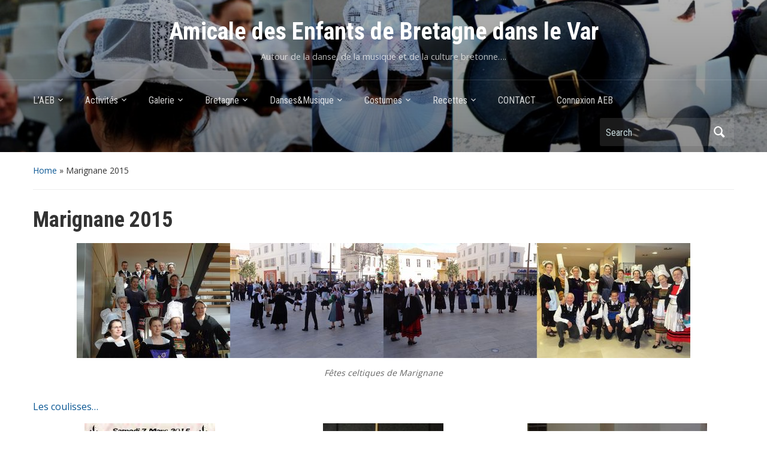

--- FILE ---
content_type: text/html; charset=UTF-8
request_url: https://aebduvar.fr/marignane-2015/
body_size: 13117
content:
<!DOCTYPE html>
<html lang="fr-FR" prefix="og: https://ogp.me/ns#">

<head>
	<meta charset="UTF-8" />
	<meta name="viewport" content="width=device-width, initial-scale=1">

	<link rel="profile" href="https://gmpg.org/xfn/11" />
	<link rel="pingback" href="https://aebduvar.fr/aebduvar/xmlrpc.php" />

	
<!-- MapPress Easy Google Maps Version:2.95 (https://www.mappresspro.com) -->
<script type="text/javascript">
/* <![CDATA[ */
window.koko_analytics = {"url":"https:\/\/aebduvar.fr\/aebduvar\/wp-admin\/admin-ajax.php?action=koko_analytics_collect","site_url":"https:\/\/aebduvar.fr","post_id":2022,"path":"\/marignane-2015\/","method":"cookie","use_cookie":true};
/* ]]> */
</script>

<!-- Optimisation des moteurs de recherche par Rank Math - https://rankmath.com/ -->
<title>Marignane 2015 - Amicale des Enfants de Bretagne dans le Var</title>
<meta name="robots" content="follow, index, max-snippet:-1, max-video-preview:-1, max-image-preview:large"/>
<link rel="canonical" href="https://aebduvar.fr/marignane-2015/" />
<meta property="og:locale" content="fr_FR" />
<meta property="og:type" content="article" />
<meta property="og:title" content="Marignane 2015 - Amicale des Enfants de Bretagne dans le Var" />
<meta property="og:description" content="Les coulisses&#8230;" />
<meta property="og:url" content="https://aebduvar.fr/marignane-2015/" />
<meta property="og:site_name" content="Amicale des Enfants de Bretagne dans le Var" />
<meta property="article:publisher" content="https://www.facebook.com/AEBduVar/" />
<meta property="og:updated_time" content="2015-06-28T15:28:43+01:00" />
<meta property="article:published_time" content="2015-04-04T13:24:22+01:00" />
<meta property="article:modified_time" content="2015-06-28T15:28:43+01:00" />
<meta name="twitter:card" content="summary_large_image" />
<meta name="twitter:title" content="Marignane 2015 - Amicale des Enfants de Bretagne dans le Var" />
<meta name="twitter:description" content="Les coulisses&#8230;" />
<script type="application/ld+json" class="rank-math-schema">{"@context":"https://schema.org","@graph":[{"@type":["DanceGroup","Organization"],"@id":"https://aebduvar.fr/#organization","name":"Amicale de Enfants de Bretagne dans le Var","url":"https://aebduvar.fr","sameAs":["https://www.facebook.com/AEBduVar/"]},{"@type":"WebSite","@id":"https://aebduvar.fr/#website","url":"https://aebduvar.fr","name":"Amicale de Enfants de Bretagne dans le Var","publisher":{"@id":"https://aebduvar.fr/#organization"},"inLanguage":"fr-FR"},{"@type":"ImageObject","@id":"https://aebduvar.fr/aebduvar/wp-content/uploads/2015/04/Panorama-Marignane-7mars15-1024x192.jpg","url":"https://aebduvar.fr/aebduvar/wp-content/uploads/2015/04/Panorama-Marignane-7mars15-1024x192.jpg","width":"200","height":"200","inLanguage":"fr-FR"},{"@type":"WebPage","@id":"https://aebduvar.fr/marignane-2015/#webpage","url":"https://aebduvar.fr/marignane-2015/","name":"Marignane 2015 - Amicale des Enfants de Bretagne dans le Var","datePublished":"2015-04-04T13:24:22+01:00","dateModified":"2015-06-28T15:28:43+01:00","isPartOf":{"@id":"https://aebduvar.fr/#website"},"primaryImageOfPage":{"@id":"https://aebduvar.fr/aebduvar/wp-content/uploads/2015/04/Panorama-Marignane-7mars15-1024x192.jpg"},"inLanguage":"fr-FR"},{"@type":"Person","@id":"https://aebduvar.fr/author/admin-2/","name":"admin","url":"https://aebduvar.fr/author/admin-2/","image":{"@type":"ImageObject","@id":"https://secure.gravatar.com/avatar/05e0d375ac09c1e33f8814b4c19c6311?s=96&amp;d=mm&amp;r=g","url":"https://secure.gravatar.com/avatar/05e0d375ac09c1e33f8814b4c19c6311?s=96&amp;d=mm&amp;r=g","caption":"admin","inLanguage":"fr-FR"},"worksFor":{"@id":"https://aebduvar.fr/#organization"}},{"@type":"Article","headline":"Marignane 2015 - Amicale des Enfants de Bretagne dans le Var","datePublished":"2015-04-04T13:24:22+01:00","dateModified":"2015-06-28T15:28:43+01:00","author":{"@id":"https://aebduvar.fr/author/admin-2/","name":"admin"},"publisher":{"@id":"https://aebduvar.fr/#organization"},"description":"Les coulisses...","name":"Marignane 2015 - Amicale des Enfants de Bretagne dans le Var","@id":"https://aebduvar.fr/marignane-2015/#richSnippet","isPartOf":{"@id":"https://aebduvar.fr/marignane-2015/#webpage"},"image":{"@id":"https://aebduvar.fr/aebduvar/wp-content/uploads/2015/04/Panorama-Marignane-7mars15-1024x192.jpg"},"inLanguage":"fr-FR","mainEntityOfPage":{"@id":"https://aebduvar.fr/marignane-2015/#webpage"}}]}</script>
<!-- /Extension Rank Math WordPress SEO -->

<link rel='dns-prefetch' href='//ssl.p.jwpcdn.com' />
<link rel='dns-prefetch' href='//fonts.googleapis.com' />
<link rel="alternate" type="application/rss+xml" title="Amicale des Enfants de Bretagne dans le Var &raquo; Flux" href="https://aebduvar.fr/feed/" />
<script type="text/javascript">
/* <![CDATA[ */
window._wpemojiSettings = {"baseUrl":"https:\/\/s.w.org\/images\/core\/emoji\/14.0.0\/72x72\/","ext":".png","svgUrl":"https:\/\/s.w.org\/images\/core\/emoji\/14.0.0\/svg\/","svgExt":".svg","source":{"concatemoji":"https:\/\/aebduvar.fr\/aebduvar\/wp-includes\/js\/wp-emoji-release.min.js?ver=6.4.7"}};
/*! This file is auto-generated */
!function(i,n){var o,s,e;function c(e){try{var t={supportTests:e,timestamp:(new Date).valueOf()};sessionStorage.setItem(o,JSON.stringify(t))}catch(e){}}function p(e,t,n){e.clearRect(0,0,e.canvas.width,e.canvas.height),e.fillText(t,0,0);var t=new Uint32Array(e.getImageData(0,0,e.canvas.width,e.canvas.height).data),r=(e.clearRect(0,0,e.canvas.width,e.canvas.height),e.fillText(n,0,0),new Uint32Array(e.getImageData(0,0,e.canvas.width,e.canvas.height).data));return t.every(function(e,t){return e===r[t]})}function u(e,t,n){switch(t){case"flag":return n(e,"\ud83c\udff3\ufe0f\u200d\u26a7\ufe0f","\ud83c\udff3\ufe0f\u200b\u26a7\ufe0f")?!1:!n(e,"\ud83c\uddfa\ud83c\uddf3","\ud83c\uddfa\u200b\ud83c\uddf3")&&!n(e,"\ud83c\udff4\udb40\udc67\udb40\udc62\udb40\udc65\udb40\udc6e\udb40\udc67\udb40\udc7f","\ud83c\udff4\u200b\udb40\udc67\u200b\udb40\udc62\u200b\udb40\udc65\u200b\udb40\udc6e\u200b\udb40\udc67\u200b\udb40\udc7f");case"emoji":return!n(e,"\ud83e\udef1\ud83c\udffb\u200d\ud83e\udef2\ud83c\udfff","\ud83e\udef1\ud83c\udffb\u200b\ud83e\udef2\ud83c\udfff")}return!1}function f(e,t,n){var r="undefined"!=typeof WorkerGlobalScope&&self instanceof WorkerGlobalScope?new OffscreenCanvas(300,150):i.createElement("canvas"),a=r.getContext("2d",{willReadFrequently:!0}),o=(a.textBaseline="top",a.font="600 32px Arial",{});return e.forEach(function(e){o[e]=t(a,e,n)}),o}function t(e){var t=i.createElement("script");t.src=e,t.defer=!0,i.head.appendChild(t)}"undefined"!=typeof Promise&&(o="wpEmojiSettingsSupports",s=["flag","emoji"],n.supports={everything:!0,everythingExceptFlag:!0},e=new Promise(function(e){i.addEventListener("DOMContentLoaded",e,{once:!0})}),new Promise(function(t){var n=function(){try{var e=JSON.parse(sessionStorage.getItem(o));if("object"==typeof e&&"number"==typeof e.timestamp&&(new Date).valueOf()<e.timestamp+604800&&"object"==typeof e.supportTests)return e.supportTests}catch(e){}return null}();if(!n){if("undefined"!=typeof Worker&&"undefined"!=typeof OffscreenCanvas&&"undefined"!=typeof URL&&URL.createObjectURL&&"undefined"!=typeof Blob)try{var e="postMessage("+f.toString()+"("+[JSON.stringify(s),u.toString(),p.toString()].join(",")+"));",r=new Blob([e],{type:"text/javascript"}),a=new Worker(URL.createObjectURL(r),{name:"wpTestEmojiSupports"});return void(a.onmessage=function(e){c(n=e.data),a.terminate(),t(n)})}catch(e){}c(n=f(s,u,p))}t(n)}).then(function(e){for(var t in e)n.supports[t]=e[t],n.supports.everything=n.supports.everything&&n.supports[t],"flag"!==t&&(n.supports.everythingExceptFlag=n.supports.everythingExceptFlag&&n.supports[t]);n.supports.everythingExceptFlag=n.supports.everythingExceptFlag&&!n.supports.flag,n.DOMReady=!1,n.readyCallback=function(){n.DOMReady=!0}}).then(function(){return e}).then(function(){var e;n.supports.everything||(n.readyCallback(),(e=n.source||{}).concatemoji?t(e.concatemoji):e.wpemoji&&e.twemoji&&(t(e.twemoji),t(e.wpemoji)))}))}((window,document),window._wpemojiSettings);
/* ]]> */
</script>
<style id='wp-emoji-styles-inline-css' type='text/css'>

	img.wp-smiley, img.emoji {
		display: inline !important;
		border: none !important;
		box-shadow: none !important;
		height: 1em !important;
		width: 1em !important;
		margin: 0 0.07em !important;
		vertical-align: -0.1em !important;
		background: none !important;
		padding: 0 !important;
	}
</style>
<link rel='stylesheet' id='wp-block-library-css' href='https://aebduvar.fr/aebduvar/wp-includes/css/dist/block-library/style.min.css?ver=6.4.7' type='text/css' media='all' />
<link rel='stylesheet' id='mappress-leaflet-css' href='https://aebduvar.fr/aebduvar/wp-content/plugins/mappress-google-maps-for-wordpress/lib/leaflet/leaflet.css?ver=1.7.1' type='text/css' media='all' />
<link rel='stylesheet' id='mappress-css' href='https://aebduvar.fr/aebduvar/wp-content/plugins/mappress-google-maps-for-wordpress/css/mappress.css?ver=2.95' type='text/css' media='all' />
<link rel='stylesheet' id='wpzoom-social-icons-block-style-css' href='https://aebduvar.fr/aebduvar/wp-content/plugins/social-icons-widget-by-wpzoom/block/dist/style-wpzoom-social-icons.css?ver=4.5.1' type='text/css' media='all' />
<style id='classic-theme-styles-inline-css' type='text/css'>
/*! This file is auto-generated */
.wp-block-button__link{color:#fff;background-color:#32373c;border-radius:9999px;box-shadow:none;text-decoration:none;padding:calc(.667em + 2px) calc(1.333em + 2px);font-size:1.125em}.wp-block-file__button{background:#32373c;color:#fff;text-decoration:none}
</style>
<style id='global-styles-inline-css' type='text/css'>
body{--wp--preset--color--black: #000000;--wp--preset--color--cyan-bluish-gray: #abb8c3;--wp--preset--color--white: #ffffff;--wp--preset--color--pale-pink: #f78da7;--wp--preset--color--vivid-red: #cf2e2e;--wp--preset--color--luminous-vivid-orange: #ff6900;--wp--preset--color--luminous-vivid-amber: #fcb900;--wp--preset--color--light-green-cyan: #7bdcb5;--wp--preset--color--vivid-green-cyan: #00d084;--wp--preset--color--pale-cyan-blue: #8ed1fc;--wp--preset--color--vivid-cyan-blue: #0693e3;--wp--preset--color--vivid-purple: #9b51e0;--wp--preset--gradient--vivid-cyan-blue-to-vivid-purple: linear-gradient(135deg,rgba(6,147,227,1) 0%,rgb(155,81,224) 100%);--wp--preset--gradient--light-green-cyan-to-vivid-green-cyan: linear-gradient(135deg,rgb(122,220,180) 0%,rgb(0,208,130) 100%);--wp--preset--gradient--luminous-vivid-amber-to-luminous-vivid-orange: linear-gradient(135deg,rgba(252,185,0,1) 0%,rgba(255,105,0,1) 100%);--wp--preset--gradient--luminous-vivid-orange-to-vivid-red: linear-gradient(135deg,rgba(255,105,0,1) 0%,rgb(207,46,46) 100%);--wp--preset--gradient--very-light-gray-to-cyan-bluish-gray: linear-gradient(135deg,rgb(238,238,238) 0%,rgb(169,184,195) 100%);--wp--preset--gradient--cool-to-warm-spectrum: linear-gradient(135deg,rgb(74,234,220) 0%,rgb(151,120,209) 20%,rgb(207,42,186) 40%,rgb(238,44,130) 60%,rgb(251,105,98) 80%,rgb(254,248,76) 100%);--wp--preset--gradient--blush-light-purple: linear-gradient(135deg,rgb(255,206,236) 0%,rgb(152,150,240) 100%);--wp--preset--gradient--blush-bordeaux: linear-gradient(135deg,rgb(254,205,165) 0%,rgb(254,45,45) 50%,rgb(107,0,62) 100%);--wp--preset--gradient--luminous-dusk: linear-gradient(135deg,rgb(255,203,112) 0%,rgb(199,81,192) 50%,rgb(65,88,208) 100%);--wp--preset--gradient--pale-ocean: linear-gradient(135deg,rgb(255,245,203) 0%,rgb(182,227,212) 50%,rgb(51,167,181) 100%);--wp--preset--gradient--electric-grass: linear-gradient(135deg,rgb(202,248,128) 0%,rgb(113,206,126) 100%);--wp--preset--gradient--midnight: linear-gradient(135deg,rgb(2,3,129) 0%,rgb(40,116,252) 100%);--wp--preset--font-size--small: 13px;--wp--preset--font-size--medium: 20px;--wp--preset--font-size--large: 36px;--wp--preset--font-size--x-large: 42px;--wp--preset--spacing--20: 0.44rem;--wp--preset--spacing--30: 0.67rem;--wp--preset--spacing--40: 1rem;--wp--preset--spacing--50: 1.5rem;--wp--preset--spacing--60: 2.25rem;--wp--preset--spacing--70: 3.38rem;--wp--preset--spacing--80: 5.06rem;--wp--preset--shadow--natural: 6px 6px 9px rgba(0, 0, 0, 0.2);--wp--preset--shadow--deep: 12px 12px 50px rgba(0, 0, 0, 0.4);--wp--preset--shadow--sharp: 6px 6px 0px rgba(0, 0, 0, 0.2);--wp--preset--shadow--outlined: 6px 6px 0px -3px rgba(255, 255, 255, 1), 6px 6px rgba(0, 0, 0, 1);--wp--preset--shadow--crisp: 6px 6px 0px rgba(0, 0, 0, 1);}:where(.is-layout-flex){gap: 0.5em;}:where(.is-layout-grid){gap: 0.5em;}body .is-layout-flow > .alignleft{float: left;margin-inline-start: 0;margin-inline-end: 2em;}body .is-layout-flow > .alignright{float: right;margin-inline-start: 2em;margin-inline-end: 0;}body .is-layout-flow > .aligncenter{margin-left: auto !important;margin-right: auto !important;}body .is-layout-constrained > .alignleft{float: left;margin-inline-start: 0;margin-inline-end: 2em;}body .is-layout-constrained > .alignright{float: right;margin-inline-start: 2em;margin-inline-end: 0;}body .is-layout-constrained > .aligncenter{margin-left: auto !important;margin-right: auto !important;}body .is-layout-constrained > :where(:not(.alignleft):not(.alignright):not(.alignfull)){max-width: var(--wp--style--global--content-size);margin-left: auto !important;margin-right: auto !important;}body .is-layout-constrained > .alignwide{max-width: var(--wp--style--global--wide-size);}body .is-layout-flex{display: flex;}body .is-layout-flex{flex-wrap: wrap;align-items: center;}body .is-layout-flex > *{margin: 0;}body .is-layout-grid{display: grid;}body .is-layout-grid > *{margin: 0;}:where(.wp-block-columns.is-layout-flex){gap: 2em;}:where(.wp-block-columns.is-layout-grid){gap: 2em;}:where(.wp-block-post-template.is-layout-flex){gap: 1.25em;}:where(.wp-block-post-template.is-layout-grid){gap: 1.25em;}.has-black-color{color: var(--wp--preset--color--black) !important;}.has-cyan-bluish-gray-color{color: var(--wp--preset--color--cyan-bluish-gray) !important;}.has-white-color{color: var(--wp--preset--color--white) !important;}.has-pale-pink-color{color: var(--wp--preset--color--pale-pink) !important;}.has-vivid-red-color{color: var(--wp--preset--color--vivid-red) !important;}.has-luminous-vivid-orange-color{color: var(--wp--preset--color--luminous-vivid-orange) !important;}.has-luminous-vivid-amber-color{color: var(--wp--preset--color--luminous-vivid-amber) !important;}.has-light-green-cyan-color{color: var(--wp--preset--color--light-green-cyan) !important;}.has-vivid-green-cyan-color{color: var(--wp--preset--color--vivid-green-cyan) !important;}.has-pale-cyan-blue-color{color: var(--wp--preset--color--pale-cyan-blue) !important;}.has-vivid-cyan-blue-color{color: var(--wp--preset--color--vivid-cyan-blue) !important;}.has-vivid-purple-color{color: var(--wp--preset--color--vivid-purple) !important;}.has-black-background-color{background-color: var(--wp--preset--color--black) !important;}.has-cyan-bluish-gray-background-color{background-color: var(--wp--preset--color--cyan-bluish-gray) !important;}.has-white-background-color{background-color: var(--wp--preset--color--white) !important;}.has-pale-pink-background-color{background-color: var(--wp--preset--color--pale-pink) !important;}.has-vivid-red-background-color{background-color: var(--wp--preset--color--vivid-red) !important;}.has-luminous-vivid-orange-background-color{background-color: var(--wp--preset--color--luminous-vivid-orange) !important;}.has-luminous-vivid-amber-background-color{background-color: var(--wp--preset--color--luminous-vivid-amber) !important;}.has-light-green-cyan-background-color{background-color: var(--wp--preset--color--light-green-cyan) !important;}.has-vivid-green-cyan-background-color{background-color: var(--wp--preset--color--vivid-green-cyan) !important;}.has-pale-cyan-blue-background-color{background-color: var(--wp--preset--color--pale-cyan-blue) !important;}.has-vivid-cyan-blue-background-color{background-color: var(--wp--preset--color--vivid-cyan-blue) !important;}.has-vivid-purple-background-color{background-color: var(--wp--preset--color--vivid-purple) !important;}.has-black-border-color{border-color: var(--wp--preset--color--black) !important;}.has-cyan-bluish-gray-border-color{border-color: var(--wp--preset--color--cyan-bluish-gray) !important;}.has-white-border-color{border-color: var(--wp--preset--color--white) !important;}.has-pale-pink-border-color{border-color: var(--wp--preset--color--pale-pink) !important;}.has-vivid-red-border-color{border-color: var(--wp--preset--color--vivid-red) !important;}.has-luminous-vivid-orange-border-color{border-color: var(--wp--preset--color--luminous-vivid-orange) !important;}.has-luminous-vivid-amber-border-color{border-color: var(--wp--preset--color--luminous-vivid-amber) !important;}.has-light-green-cyan-border-color{border-color: var(--wp--preset--color--light-green-cyan) !important;}.has-vivid-green-cyan-border-color{border-color: var(--wp--preset--color--vivid-green-cyan) !important;}.has-pale-cyan-blue-border-color{border-color: var(--wp--preset--color--pale-cyan-blue) !important;}.has-vivid-cyan-blue-border-color{border-color: var(--wp--preset--color--vivid-cyan-blue) !important;}.has-vivid-purple-border-color{border-color: var(--wp--preset--color--vivid-purple) !important;}.has-vivid-cyan-blue-to-vivid-purple-gradient-background{background: var(--wp--preset--gradient--vivid-cyan-blue-to-vivid-purple) !important;}.has-light-green-cyan-to-vivid-green-cyan-gradient-background{background: var(--wp--preset--gradient--light-green-cyan-to-vivid-green-cyan) !important;}.has-luminous-vivid-amber-to-luminous-vivid-orange-gradient-background{background: var(--wp--preset--gradient--luminous-vivid-amber-to-luminous-vivid-orange) !important;}.has-luminous-vivid-orange-to-vivid-red-gradient-background{background: var(--wp--preset--gradient--luminous-vivid-orange-to-vivid-red) !important;}.has-very-light-gray-to-cyan-bluish-gray-gradient-background{background: var(--wp--preset--gradient--very-light-gray-to-cyan-bluish-gray) !important;}.has-cool-to-warm-spectrum-gradient-background{background: var(--wp--preset--gradient--cool-to-warm-spectrum) !important;}.has-blush-light-purple-gradient-background{background: var(--wp--preset--gradient--blush-light-purple) !important;}.has-blush-bordeaux-gradient-background{background: var(--wp--preset--gradient--blush-bordeaux) !important;}.has-luminous-dusk-gradient-background{background: var(--wp--preset--gradient--luminous-dusk) !important;}.has-pale-ocean-gradient-background{background: var(--wp--preset--gradient--pale-ocean) !important;}.has-electric-grass-gradient-background{background: var(--wp--preset--gradient--electric-grass) !important;}.has-midnight-gradient-background{background: var(--wp--preset--gradient--midnight) !important;}.has-small-font-size{font-size: var(--wp--preset--font-size--small) !important;}.has-medium-font-size{font-size: var(--wp--preset--font-size--medium) !important;}.has-large-font-size{font-size: var(--wp--preset--font-size--large) !important;}.has-x-large-font-size{font-size: var(--wp--preset--font-size--x-large) !important;}
.wp-block-navigation a:where(:not(.wp-element-button)){color: inherit;}
:where(.wp-block-post-template.is-layout-flex){gap: 1.25em;}:where(.wp-block-post-template.is-layout-grid){gap: 1.25em;}
:where(.wp-block-columns.is-layout-flex){gap: 2em;}:where(.wp-block-columns.is-layout-grid){gap: 2em;}
.wp-block-pullquote{font-size: 1.5em;line-height: 1.6;}
</style>
<link rel='stylesheet' id='bwg_fonts-css' href='https://aebduvar.fr/aebduvar/wp-content/plugins/photo-gallery/css/bwg-fonts/fonts.css?ver=0.0.1' type='text/css' media='all' />
<link rel='stylesheet' id='sumoselect-css' href='https://aebduvar.fr/aebduvar/wp-content/plugins/photo-gallery/css/sumoselect.min.css?ver=3.4.6' type='text/css' media='all' />
<link rel='stylesheet' id='mCustomScrollbar-css' href='https://aebduvar.fr/aebduvar/wp-content/plugins/photo-gallery/css/jquery.mCustomScrollbar.min.css?ver=3.1.5' type='text/css' media='all' />
<link rel='stylesheet' id='bwg_frontend-css' href='https://aebduvar.fr/aebduvar/wp-content/plugins/photo-gallery/css/styles.min.css?ver=1.8.35' type='text/css' media='all' />
<link rel='stylesheet' id='academica-style-css' href='https://aebduvar.fr/aebduvar/wp-content/themes/academica/style.css?ver=6.4.7' type='text/css' media='all' />
<link rel='stylesheet' id='academica-style-mobile-css' href='https://aebduvar.fr/aebduvar/wp-content/themes/academica/media-queries.css?ver=1.0' type='text/css' media='all' />
<link rel='stylesheet' id='academica-google-font-default-css' href='//fonts.googleapis.com/css?family=Open+Sans%3A400%2C700%7CRoboto+Condensed%3A400%2C700&#038;subset=latin%2Ccyrillic-ext%2Cgreek-ext&#038;display=swap&#038;ver=6.4.7' type='text/css' media='all' />
<link rel='stylesheet' id='dashicons-css' href='https://aebduvar.fr/aebduvar/wp-includes/css/dashicons.min.css?ver=6.4.7' type='text/css' media='all' />
<link rel='stylesheet' id='wpzoom-social-icons-socicon-css' href='https://aebduvar.fr/aebduvar/wp-content/plugins/social-icons-widget-by-wpzoom/assets/css/wpzoom-socicon.css?ver=1757739704' type='text/css' media='all' />
<link rel='stylesheet' id='wpzoom-social-icons-genericons-css' href='https://aebduvar.fr/aebduvar/wp-content/plugins/social-icons-widget-by-wpzoom/assets/css/genericons.css?ver=1757739704' type='text/css' media='all' />
<link rel='stylesheet' id='wpzoom-social-icons-academicons-css' href='https://aebduvar.fr/aebduvar/wp-content/plugins/social-icons-widget-by-wpzoom/assets/css/academicons.min.css?ver=1757739704' type='text/css' media='all' />
<link rel='stylesheet' id='wpzoom-social-icons-font-awesome-3-css' href='https://aebduvar.fr/aebduvar/wp-content/plugins/social-icons-widget-by-wpzoom/assets/css/font-awesome-3.min.css?ver=1757739704' type='text/css' media='all' />
<link rel='stylesheet' id='wpzoom-social-icons-styles-css' href='https://aebduvar.fr/aebduvar/wp-content/plugins/social-icons-widget-by-wpzoom/assets/css/wpzoom-social-icons-styles.css?ver=1757739704' type='text/css' media='all' />
<link rel='preload' as='font'  id='wpzoom-social-icons-font-academicons-woff2-css' href='https://aebduvar.fr/aebduvar/wp-content/plugins/social-icons-widget-by-wpzoom/assets/font/academicons.woff2?v=1.9.2'  type='font/woff2' crossorigin />
<link rel='preload' as='font'  id='wpzoom-social-icons-font-fontawesome-3-woff2-css' href='https://aebduvar.fr/aebduvar/wp-content/plugins/social-icons-widget-by-wpzoom/assets/font/fontawesome-webfont.woff2?v=4.7.0'  type='font/woff2' crossorigin />
<link rel='preload' as='font'  id='wpzoom-social-icons-font-genericons-woff-css' href='https://aebduvar.fr/aebduvar/wp-content/plugins/social-icons-widget-by-wpzoom/assets/font/Genericons.woff'  type='font/woff' crossorigin />
<link rel='preload' as='font'  id='wpzoom-social-icons-font-socicon-woff2-css' href='https://aebduvar.fr/aebduvar/wp-content/plugins/social-icons-widget-by-wpzoom/assets/font/socicon.woff2?v=4.5.1'  type='font/woff2' crossorigin />
<link rel='stylesheet' id='wp_edit_column-styles-css' href='https://aebduvar.fr/aebduvar/wp-content/plugins/wp-edit/css/column-style.css?ver=6.4.7' type='text/css' media='all' />
<script type="text/javascript" src="https://ssl.p.jwpcdn.com/6/12/jwplayer.js?ver=6.4.7" id="jwplayer-js"></script>
<script type="text/javascript" src="https://aebduvar.fr/aebduvar/wp-includes/js/jquery/jquery.min.js?ver=3.7.1" id="jquery-core-js"></script>
<script type="text/javascript" src="https://aebduvar.fr/aebduvar/wp-includes/js/jquery/jquery-migrate.min.js?ver=3.4.1" id="jquery-migrate-js"></script>
<script type="text/javascript" src="https://aebduvar.fr/aebduvar/wp-content/plugins/photo-gallery/js/jquery.sumoselect.min.js?ver=3.4.6" id="sumoselect-js"></script>
<script type="text/javascript" src="https://aebduvar.fr/aebduvar/wp-content/plugins/photo-gallery/js/tocca.min.js?ver=2.0.9" id="bwg_mobile-js"></script>
<script type="text/javascript" src="https://aebduvar.fr/aebduvar/wp-content/plugins/photo-gallery/js/jquery.mCustomScrollbar.concat.min.js?ver=3.1.5" id="mCustomScrollbar-js"></script>
<script type="text/javascript" src="https://aebduvar.fr/aebduvar/wp-content/plugins/photo-gallery/js/jquery.fullscreen.min.js?ver=0.6.0" id="jquery-fullscreen-js"></script>
<script type="text/javascript" id="bwg_frontend-js-extra">
/* <![CDATA[ */
var bwg_objectsL10n = {"bwg_field_required":"field is required.","bwg_mail_validation":"Ce n'est pas une adresse email valide. ","bwg_search_result":"Il n'y a pas d'images correspondant \u00e0 votre recherche.","bwg_select_tag":"Select Tag","bwg_order_by":"Order By","bwg_search":"Recherche","bwg_show_ecommerce":"Show Ecommerce","bwg_hide_ecommerce":"Hide Ecommerce","bwg_show_comments":"Afficher les commentaires","bwg_hide_comments":"Masquer les commentaires","bwg_restore":"Restaurer","bwg_maximize":"Maximisez","bwg_fullscreen":"Plein \u00e9cran","bwg_exit_fullscreen":"Quitter plein \u00e9cran","bwg_search_tag":"SEARCH...","bwg_tag_no_match":"No tags found","bwg_all_tags_selected":"All tags selected","bwg_tags_selected":"tags selected","play":"Lecture","pause":"Pause","is_pro":"","bwg_play":"Lecture","bwg_pause":"Pause","bwg_hide_info":"Masquer info","bwg_show_info":"Afficher infos","bwg_hide_rating":"Masquer note","bwg_show_rating":"Afficher les classifications","ok":"Ok","cancel":"Cancel","select_all":"Select all","lazy_load":"0","lazy_loader":"https:\/\/aebduvar.fr\/aebduvar\/wp-content\/plugins\/photo-gallery\/images\/ajax_loader.png","front_ajax":"0","bwg_tag_see_all":"see all tags","bwg_tag_see_less":"see less tags"};
/* ]]> */
</script>
<script type="text/javascript" src="https://aebduvar.fr/aebduvar/wp-content/plugins/photo-gallery/js/scripts.min.js?ver=1.8.35" id="bwg_frontend-js"></script>
<link rel="https://api.w.org/" href="https://aebduvar.fr/wp-json/" /><link rel="alternate" type="application/json" href="https://aebduvar.fr/wp-json/wp/v2/pages/2022" /><link rel="EditURI" type="application/rsd+xml" title="RSD" href="https://aebduvar.fr/aebduvar/xmlrpc.php?rsd" />
<meta name="generator" content="WordPress 6.4.7" />
<link rel='shortlink' href='https://aebduvar.fr/?p=2022' />
<link rel="alternate" type="application/json+oembed" href="https://aebduvar.fr/wp-json/oembed/1.0/embed?url=https%3A%2F%2Faebduvar.fr%2Fmarignane-2015%2F" />
<link rel="alternate" type="text/xml+oembed" href="https://aebduvar.fr/wp-json/oembed/1.0/embed?url=https%3A%2F%2Faebduvar.fr%2Fmarignane-2015%2F&#038;format=xml" />
<script type="text/javascript">jwplayer.defaults = { "ph": 2 };</script>
            <script type="text/javascript">
            if (typeof(jwp6AddLoadEvent) == 'undefined') {
                function jwp6AddLoadEvent(func) {
                    var oldonload = window.onload;
                    if (typeof window.onload != 'function') {
                        window.onload = func;
                    } else {
                        window.onload = function() {
                            if (oldonload) {
                                oldonload();
                            }
                            func();
                        }
                    }
                }
            }
            </script>

            <script>/* <![CDATA[ */ portfolio_slideshow = { options : {"psHash":"false","psLoader":1}, slideshows : new Array() }; /* ]]> */</script><link rel="icon" href="https://aebduvar.fr/aebduvar/wp-content/uploads/2018/06/aeb_logo_contour_512-150x150.jpg" sizes="32x32" />
<link rel="icon" href="https://aebduvar.fr/aebduvar/wp-content/uploads/2018/06/aeb_logo_contour_512.jpg" sizes="192x192" />
<link rel="apple-touch-icon" href="https://aebduvar.fr/aebduvar/wp-content/uploads/2018/06/aeb_logo_contour_512.jpg" />
<meta name="msapplication-TileImage" content="https://aebduvar.fr/aebduvar/wp-content/uploads/2018/06/aeb_logo_contour_512.jpg" />

</head>

<body data-rsssl=1 class="page-template page-template-template-full-width page-template-template-full-width-php page page-id-2022 column-double">

    
	
	<div id="header" class="clearfix"  style="background-image: url('https://aebduvar.fr/aebduvar/wp-content/uploads/2017/05/cropped-Allauch_6.jpg');" >

		<div class="header_overlay">
			<div class="inner-wrap">

				<div id="logo" class="logo-center">
					 <h1 id="site-title"> 
						<a href="https://aebduvar.fr" title="Amicale des Enfants de Bretagne dans le Var - Autour de la danse, de la musique et de la culture bretonne&#8230;." rel="home">

							Amicale des Enfants de Bretagne dans le Var
						</a>

					 </h1> 
					<p id="site-description">Autour de la danse, de la musique et de la culture bretonne&#8230;.</p>
				</div><!-- end #logo -->

			</div><!-- end .inner-wrap -->

			<div id="main-nav">

				<div class="inner-wrap">

					<nav class="main-navbar" role="navigation">

	                    <div class="navbar-header">
	                        
	                           <a class="navbar-toggle" href="#menu-main-slide">
	                               <span class="icon-bar"></span>
	                               <span class="icon-bar"></span>
	                               <span class="icon-bar"></span>
	                           </a>


	                           <div id="menu-main-slide" class="menu-menu-principal-container"><ul id="menu-menu-principal" class="menu"><li id="menu-item-76" class="menu-item menu-item-type-post_type menu-item-object-page menu-item-has-children menu-item-76"><a href="https://aebduvar.fr/principales-activites/">L&rsquo;AEB</a>
<ul class="sub-menu">
	<li id="menu-item-981" class="menu-item menu-item-type-post_type menu-item-object-page menu-item-981"><a href="https://aebduvar.fr/principales-activites/">L&rsquo;AEB en bref</a></li>
	<li id="menu-item-982" class="menu-item menu-item-type-post_type menu-item-object-page menu-item-982"><a href="https://aebduvar.fr/aeb-histoire/">Historique de l’AEB</a></li>
</ul>
</li>
<li id="menu-item-75" class="menu-item menu-item-type-post_type menu-item-object-page menu-item-has-children menu-item-75"><a href="https://aebduvar.fr/culture-bretonne/">Activités</a>
<ul class="sub-menu">
	<li id="menu-item-3835" class="menu-item menu-item-type-post_type menu-item-object-page menu-item-3835"><a href="https://aebduvar.fr/calendrier-2022/">Calendrier 2022</a></li>
	<li id="menu-item-3609" class="menu-item menu-item-type-post_type menu-item-object-page menu-item-3609"><a href="https://aebduvar.fr/calendrier-2020/">Calendrier 2020… du moment&#8230;</a></li>
	<li id="menu-item-3138" class="menu-item menu-item-type-post_type menu-item-object-page menu-item-3138"><a title="à confirmer …" href="https://aebduvar.fr/calendrier-2019/">Calendrier 2019</a></li>
	<li id="menu-item-3135" class="menu-item menu-item-type-post_type menu-item-object-page menu-item-3135"><a href="https://aebduvar.fr/calendrier-2018/">Calendrier 2018</a></li>
	<li id="menu-item-2697" class="menu-item menu-item-type-post_type menu-item-object-page menu-item-2697"><a href="https://aebduvar.fr/calendrier-2017/">Calendrier 2017</a></li>
</ul>
</li>
<li id="menu-item-1730" class="menu-item menu-item-type-post_type menu-item-object-page current-menu-ancestor current_page_ancestor menu-item-has-children menu-item-1730"><a href="https://aebduvar.fr/galerie-2/">Galerie</a>
<ul class="sub-menu">
	<li id="menu-item-3735" class="menu-item menu-item-type-post_type menu-item-object-page menu-item-3735"><a href="https://aebduvar.fr/2020-fevrier-22-fest-noz-6fours-occelt-gouelands/">2020 Février 22 Fest Noz à Six Fours</a></li>
	<li id="menu-item-3622" class="menu-item menu-item-type-post_type menu-item-object-page menu-item-3622"><a href="https://aebduvar.fr/2019-novembre-17-assemblee-generale/">2019 Novembre 17 – Assemblée Générale</a></li>
	<li id="menu-item-3624" class="menu-item menu-item-type-post_type menu-item-object-page menu-item-3624"><a href="https://aebduvar.fr/2019-octobre-5-fest-noz-a-belgentier/">2019 Octobre 5 Fest Noz à Belgentier</a></li>
	<li id="menu-item-3720" class="menu-item menu-item-type-post_type menu-item-object-page menu-item-has-children menu-item-3720"><a href="https://aebduvar.fr/2019-nombreuses-participations/">– 2019 Nombreuses participations…</a>
	<ul class="sub-menu">
		<li id="menu-item-3291" class="menu-item menu-item-type-post_type menu-item-object-page menu-item-3291"><a href="https://aebduvar.fr/galerie-2/2019-mai-4-bal-du-muguet-la-cadiere-dazur/">2019 Mai 4 Bal du Muguet La Cadière d’Azur</a></li>
		<li id="menu-item-3314" class="menu-item menu-item-type-post_type menu-item-object-page menu-item-3314"><a href="https://aebduvar.fr/galerie-2/2019-mars-2-fest-noz-six-fours-les-plages/">2019 Mars 2 Fest Noz Six Fours les plages</a></li>
		<li id="menu-item-3321" class="menu-item menu-item-type-post_type menu-item-object-page menu-item-3321"><a href="https://aebduvar.fr/galerie-2/2019-mars-23-trans-en-provence/">2019 Mars 23 Trans en Provence</a></li>
		<li id="menu-item-3333" class="menu-item menu-item-type-post_type menu-item-object-page menu-item-3333"><a href="https://aebduvar.fr/galerie-2/2019-mars-30-saint-anastasie/">2019 Mars 30 Saint-Anastasie</a></li>
	</ul>
</li>
	<li id="menu-item-3277" class="menu-item menu-item-type-post_type menu-item-object-page menu-item-has-children menu-item-3277"><a href="https://aebduvar.fr/galerie-2/2018-annee-zen/">– 2018 année Zen …</a>
	<ul class="sub-menu">
		<li id="menu-item-3160" class="menu-item menu-item-type-post_type menu-item-object-page menu-item-3160"><a href="https://aebduvar.fr/amicale-des-bretons-du-var/2018-assemblee-generale-du-18-novembre/">2018 Assemblée Générale du 18 novembre , le bilan …</a></li>
	</ul>
</li>
	<li id="menu-item-2974" class="menu-item menu-item-type-post_type menu-item-object-page menu-item-has-children menu-item-2974"><a href="https://aebduvar.fr/galerie-2/cetait-en-2017/">– C’était en 2017 …</a>
	<ul class="sub-menu">
		<li id="menu-item-2809" class="menu-item menu-item-type-post_type menu-item-object-page menu-item-2809"><a href="https://aebduvar.fr/2017-dansons-bernard-loffet-fest-noz-30-septembre/">2017 Dansons avec Bernard Loffet – Fest Noz du 30 septembre</a></li>
		<li id="menu-item-2763" class="menu-item menu-item-type-post_type menu-item-object-page menu-item-2763"><a href="https://aebduvar.fr/24-juin-2017-festival-folklore-a-allauch/">24 Juin 2017 – Festival Folklore à Allauch</a></li>
		<li id="menu-item-2745" class="menu-item menu-item-type-post_type menu-item-object-page menu-item-2745"><a href="https://aebduvar.fr/2017-kazdall-a-six-fours-29-avril/">2017 Kazdall à Six Fours – 29 Avril</a></li>
	</ul>
</li>
	<li id="menu-item-2714" class="menu-item menu-item-type-post_type menu-item-object-page menu-item-has-children menu-item-2714"><a href="https://aebduvar.fr/galerie-2/regards-lannee-2016/">– Regards sur l’année 2016</a>
	<ul class="sub-menu">
		<li id="menu-item-2635" class="menu-item menu-item-type-post_type menu-item-object-page menu-item-2635"><a href="https://aebduvar.fr/16-septembre-2016-a-sanary-theatre-galli/">16 septembre 2016 à Sanary – Théâtre Galli</a></li>
		<li id="menu-item-2574" class="menu-item menu-item-type-post_type menu-item-object-page menu-item-2574"><a title="21 mai 2016" href="https://aebduvar.fr/histoire-fest-noz-de-puget-argens/">Histoire du Fest Noz de Puget sur Argens</a></li>
		<li id="menu-item-2511" class="menu-item menu-item-type-post_type menu-item-object-page menu-item-2511"><a href="https://aebduvar.fr/02-avril-fest-noz-a-six-fours-kazdall/">02 Avril 2016 Fest Noz Six Fours – KAZDALL</a></li>
	</ul>
</li>
	<li id="menu-item-2561" class="menu-item menu-item-type-post_type menu-item-object-page current-menu-ancestor current-menu-parent current_page_parent current_page_ancestor menu-item-has-children menu-item-2561"><a href="https://aebduvar.fr/souvenirs-de-lannee-2015/">– Souvenirs de l’année 2015</a>
	<ul class="sub-menu">
		<li id="menu-item-2364" class="menu-item menu-item-type-post_type menu-item-object-page menu-item-2364"><a href="https://aebduvar.fr/10-octobre-2015-fest-noz-a-six-fours/">10 octobre 2015 Fest Noz à Six Fours</a></li>
		<li id="menu-item-2353" class="menu-item menu-item-type-post_type menu-item-object-page menu-item-2353"><a href="https://aebduvar.fr/19-septembre-2015-fort-lamalgue-journees-du-patrimoine/">19 septembre 2015 Fort Lamalgue – Journées du Patrimoine</a></li>
		<li id="menu-item-2288" class="menu-item menu-item-type-post_type menu-item-object-page menu-item-2288"><a href="https://aebduvar.fr/30-janvier-2015-toulon-soiree-caritative/">30 janvier 2015 Toulon Soirée caritative</a></li>
		<li id="menu-item-2025" class="menu-item menu-item-type-post_type menu-item-object-page current-menu-item page_item page-item-2022 current_page_item menu-item-2025"><a href="https://aebduvar.fr/marignane-2015/" aria-current="page">Marignane 2015</a></li>
	</ul>
</li>
	<li id="menu-item-2558" class="menu-item menu-item-type-post_type menu-item-object-page menu-item-has-children menu-item-2558"><a href="https://aebduvar.fr/archives-2014-2013/">– Archives 2014 – 2013 …</a>
	<ul class="sub-menu">
		<li id="menu-item-2287" class="menu-item menu-item-type-post_type menu-item-object-page menu-item-2287"><a href="https://aebduvar.fr/31-mai-2014-belgentier-jumelage/">31 mai 2014 Belgentier – Jumelage</a></li>
		<li id="menu-item-1726" class="menu-item menu-item-type-post_type menu-item-object-page menu-item-1726"><a href="https://aebduvar.fr/fest-noz-5-octobre-2013/">Fest Noz 5 Oct. 2013</a></li>
	</ul>
</li>
</ul>
</li>
<li id="menu-item-993" class="menu-item menu-item-type-post_type menu-item-object-page menu-item-has-children menu-item-993"><a href="https://aebduvar.fr/bretagne/">Bretagne</a>
<ul class="sub-menu">
	<li id="menu-item-4016" class="menu-item menu-item-type-post_type menu-item-object-page menu-item-4016"><a href="https://aebduvar.fr/portail-numerique-de-la-langue-bretonne/">Portail numérique de la langue bretonne</a></li>
	<li id="menu-item-93" class="menu-item menu-item-type-post_type menu-item-object-page menu-item-93"><a href="https://aebduvar.fr/dico-breizh/">Dico Breizh</a></li>
	<li id="menu-item-995" class="menu-item menu-item-type-post_type menu-item-object-page menu-item-995"><a href="https://aebduvar.fr/bretagne/histoire-geo/">Histoire/Géo …</a></li>
	<li id="menu-item-999" class="menu-item menu-item-type-post_type menu-item-object-page menu-item-999"><a href="https://aebduvar.fr/bretagne/gwenn-ha-du/">Gwenn ha Du</a></li>
	<li id="menu-item-994" class="menu-item menu-item-type-post_type menu-item-object-page menu-item-994"><a href="https://aebduvar.fr/bretagne/annee-celtique/">Année celtique</a></li>
</ul>
</li>
<li id="menu-item-74" class="menu-item menu-item-type-post_type menu-item-object-page menu-item-has-children menu-item-74"><a href="https://aebduvar.fr/danses/">Danses&#038;Musique</a>
<ul class="sub-menu">
	<li id="menu-item-1022" class="menu-item menu-item-type-post_type menu-item-object-page menu-item-1022"><a href="https://aebduvar.fr/danses/carte-des-danses/">Carte des danses de fest-noz</a></li>
	<li id="menu-item-1021" class="menu-item menu-item-type-post_type menu-item-object-page menu-item-has-children menu-item-1021"><a href="https://aebduvar.fr/danses/videos/">Vidéos</a>
	<ul class="sub-menu">
		<li id="menu-item-651" class="menu-item menu-item-type-post_type menu-item-object-page menu-item-651"><a href="https://aebduvar.fr/danses/videos/rond-de-sautron/">Rond de Sautron</a></li>
		<li id="menu-item-650" class="menu-item menu-item-type-post_type menu-item-object-page menu-item-650"><a href="https://aebduvar.fr/danses/videos/derobee-de-guingamp/">Dérobée de Guingamp</a></li>
		<li id="menu-item-3537" class="menu-item menu-item-type-post_type menu-item-object-page menu-item-3537"><a href="https://aebduvar.fr/danses/videos/tutos-danses-bretonnes-tamm-kreizh/">Tutos danses bretonnes – Tamm Kreizh</a></li>
	</ul>
</li>
	<li id="menu-item-458" class="menu-item menu-item-type-post_type menu-item-object-page menu-item-458"><a href="https://aebduvar.fr/danses/chants-danses-bretons/">Chants à danser</a></li>
	<li id="menu-item-72" class="menu-item menu-item-type-post_type menu-item-object-page menu-item-72"><a href="https://aebduvar.fr/danses/musiques-fest-noz-cornemuse/">Airs de Fest Noz</a></li>
</ul>
</li>
<li id="menu-item-126" class="menu-item menu-item-type-post_type menu-item-object-page menu-item-has-children menu-item-126"><a href="https://aebduvar.fr/costumes/">Costumes</a>
<ul class="sub-menu">
	<li id="menu-item-1114" class="menu-item menu-item-type-post_type menu-item-object-page menu-item-1114"><a href="https://aebduvar.fr/costumes/origines-geographiques-des-costumes-bretons/">Les costumes bretons</a></li>
	<li id="menu-item-129" class="menu-item menu-item-type-post_type menu-item-object-page menu-item-129"><a href="https://aebduvar.fr/costumes/coiffes-bretonnes/">Coiffes</a></li>
</ul>
</li>
<li id="menu-item-44" class="menu-item menu-item-type-post_type menu-item-object-page menu-item-has-children menu-item-44"><a href="https://aebduvar.fr/recettes/">Recettes</a>
<ul class="sub-menu">
	<li id="menu-item-56" class="menu-item menu-item-type-post_type menu-item-object-page menu-item-has-children menu-item-56"><a href="https://aebduvar.fr/recettes/desserts/">Desserts</a>
	<ul class="sub-menu">
		<li id="menu-item-724" class="menu-item menu-item-type-post_type menu-item-object-page menu-item-724"><a href="https://aebduvar.fr/recettes/desserts/crepes-de-froment/">Crêpes de froment</a></li>
		<li id="menu-item-497" class="menu-item menu-item-type-post_type menu-item-object-page menu-item-497"><a href="https://aebduvar.fr/recettes/desserts/far-aux-pruneaux/">Far aux pruneaux</a></li>
		<li id="menu-item-756" class="menu-item menu-item-type-post_type menu-item-object-page menu-item-756"><a href="https://aebduvar.fr/recettes/desserts/kouing-aman/">Kouing-aman</a></li>
		<li id="menu-item-739" class="menu-item menu-item-type-post_type menu-item-object-page menu-item-739"><a href="https://aebduvar.fr/recettes/desserts/le-fouesnantais/">Le fouesnantais</a></li>
		<li id="menu-item-808" class="menu-item menu-item-type-post_type menu-item-object-page menu-item-808"><a href="https://aebduvar.fr/recettes/desserts/gateau-du-morbihan/">Gâteau du Morbihan</a></li>
		<li id="menu-item-875" class="menu-item menu-item-type-post_type menu-item-object-page menu-item-875"><a href="https://aebduvar.fr/recettes/desserts/tarte-aux-fraises-paimpolaise/">Tarte aux fraises</a></li>
	</ul>
</li>
	<li id="menu-item-628" class="menu-item menu-item-type-post_type menu-item-object-page menu-item-has-children menu-item-628"><a href="https://aebduvar.fr/recettes/plats/">Plats</a>
	<ul class="sub-menu">
		<li id="menu-item-785" class="menu-item menu-item-type-post_type menu-item-object-page menu-item-785"><a href="https://aebduvar.fr/recettes/plats/galettes-de-ble-noir/">Galettes de blé noir</a></li>
		<li id="menu-item-629" class="menu-item menu-item-type-post_type menu-item-object-page menu-item-629"><a href="https://aebduvar.fr/recettes/plats/kig-ha-farz/">Kig Ha Farz</a></li>
		<li id="menu-item-830" class="menu-item menu-item-type-post_type menu-item-object-page menu-item-830"><a href="https://aebduvar.fr/recettes/plats/gratin-de-morue/">Gratin de morue</a></li>
		<li id="menu-item-838" class="menu-item menu-item-type-post_type menu-item-object-page menu-item-838"><a href="https://aebduvar.fr/recettes/plats/coquille-saint-jacques/">Coquille St-Jacques</a></li>
		<li id="menu-item-907" class="menu-item menu-item-type-post_type menu-item-object-page menu-item-907"><a href="https://aebduvar.fr/recettes/plats/moules-marinieres/">Moules marinières</a></li>
	</ul>
</li>
</ul>
</li>
<li id="menu-item-2999" class="menu-item menu-item-type-post_type menu-item-object-page menu-item-2999"><a title="Nous contactez …" href="https://aebduvar.fr/nous-contacter/">CONTACT</a></li>
<li id="menu-item-3984" class="menu-item menu-item-type-custom menu-item-object-custom menu-item-3984"><a href="https://aebduvar.fr/aebduvar/wp-login.php">Connexion AEB</a></li>
</ul></div>
	                    </div>


	                    <div id="navbar-main">

	                        <div class="menu-menu-principal-container"><ul id="menu-menu-principal-1" class="nav navbar-nav dropdown sf-menu"><li class="menu-item menu-item-type-post_type menu-item-object-page menu-item-has-children menu-item-76"><a href="https://aebduvar.fr/principales-activites/">L&rsquo;AEB</a>
<ul class="sub-menu">
	<li class="menu-item menu-item-type-post_type menu-item-object-page menu-item-981"><a href="https://aebduvar.fr/principales-activites/">L&rsquo;AEB en bref</a></li>
	<li class="menu-item menu-item-type-post_type menu-item-object-page menu-item-982"><a href="https://aebduvar.fr/aeb-histoire/">Historique de l’AEB</a></li>
</ul>
</li>
<li class="menu-item menu-item-type-post_type menu-item-object-page menu-item-has-children menu-item-75"><a href="https://aebduvar.fr/culture-bretonne/">Activités</a>
<ul class="sub-menu">
	<li class="menu-item menu-item-type-post_type menu-item-object-page menu-item-3835"><a href="https://aebduvar.fr/calendrier-2022/">Calendrier 2022</a></li>
	<li class="menu-item menu-item-type-post_type menu-item-object-page menu-item-3609"><a href="https://aebduvar.fr/calendrier-2020/">Calendrier 2020… du moment&#8230;</a></li>
	<li class="menu-item menu-item-type-post_type menu-item-object-page menu-item-3138"><a title="à confirmer …" href="https://aebduvar.fr/calendrier-2019/">Calendrier 2019</a></li>
	<li class="menu-item menu-item-type-post_type menu-item-object-page menu-item-3135"><a href="https://aebduvar.fr/calendrier-2018/">Calendrier 2018</a></li>
	<li class="menu-item menu-item-type-post_type menu-item-object-page menu-item-2697"><a href="https://aebduvar.fr/calendrier-2017/">Calendrier 2017</a></li>
</ul>
</li>
<li class="menu-item menu-item-type-post_type menu-item-object-page current-menu-ancestor current_page_ancestor menu-item-has-children menu-item-1730"><a href="https://aebduvar.fr/galerie-2/">Galerie</a>
<ul class="sub-menu">
	<li class="menu-item menu-item-type-post_type menu-item-object-page menu-item-3735"><a href="https://aebduvar.fr/2020-fevrier-22-fest-noz-6fours-occelt-gouelands/">2020 Février 22 Fest Noz à Six Fours</a></li>
	<li class="menu-item menu-item-type-post_type menu-item-object-page menu-item-3622"><a href="https://aebduvar.fr/2019-novembre-17-assemblee-generale/">2019 Novembre 17 – Assemblée Générale</a></li>
	<li class="menu-item menu-item-type-post_type menu-item-object-page menu-item-3624"><a href="https://aebduvar.fr/2019-octobre-5-fest-noz-a-belgentier/">2019 Octobre 5 Fest Noz à Belgentier</a></li>
	<li class="menu-item menu-item-type-post_type menu-item-object-page menu-item-has-children menu-item-3720"><a href="https://aebduvar.fr/2019-nombreuses-participations/">– 2019 Nombreuses participations…</a>
	<ul class="sub-menu">
		<li class="menu-item menu-item-type-post_type menu-item-object-page menu-item-3291"><a href="https://aebduvar.fr/galerie-2/2019-mai-4-bal-du-muguet-la-cadiere-dazur/">2019 Mai 4 Bal du Muguet La Cadière d’Azur</a></li>
		<li class="menu-item menu-item-type-post_type menu-item-object-page menu-item-3314"><a href="https://aebduvar.fr/galerie-2/2019-mars-2-fest-noz-six-fours-les-plages/">2019 Mars 2 Fest Noz Six Fours les plages</a></li>
		<li class="menu-item menu-item-type-post_type menu-item-object-page menu-item-3321"><a href="https://aebduvar.fr/galerie-2/2019-mars-23-trans-en-provence/">2019 Mars 23 Trans en Provence</a></li>
		<li class="menu-item menu-item-type-post_type menu-item-object-page menu-item-3333"><a href="https://aebduvar.fr/galerie-2/2019-mars-30-saint-anastasie/">2019 Mars 30 Saint-Anastasie</a></li>
	</ul>
</li>
	<li class="menu-item menu-item-type-post_type menu-item-object-page menu-item-has-children menu-item-3277"><a href="https://aebduvar.fr/galerie-2/2018-annee-zen/">– 2018 année Zen …</a>
	<ul class="sub-menu">
		<li class="menu-item menu-item-type-post_type menu-item-object-page menu-item-3160"><a href="https://aebduvar.fr/amicale-des-bretons-du-var/2018-assemblee-generale-du-18-novembre/">2018 Assemblée Générale du 18 novembre , le bilan …</a></li>
	</ul>
</li>
	<li class="menu-item menu-item-type-post_type menu-item-object-page menu-item-has-children menu-item-2974"><a href="https://aebduvar.fr/galerie-2/cetait-en-2017/">– C’était en 2017 …</a>
	<ul class="sub-menu">
		<li class="menu-item menu-item-type-post_type menu-item-object-page menu-item-2809"><a href="https://aebduvar.fr/2017-dansons-bernard-loffet-fest-noz-30-septembre/">2017 Dansons avec Bernard Loffet – Fest Noz du 30 septembre</a></li>
		<li class="menu-item menu-item-type-post_type menu-item-object-page menu-item-2763"><a href="https://aebduvar.fr/24-juin-2017-festival-folklore-a-allauch/">24 Juin 2017 – Festival Folklore à Allauch</a></li>
		<li class="menu-item menu-item-type-post_type menu-item-object-page menu-item-2745"><a href="https://aebduvar.fr/2017-kazdall-a-six-fours-29-avril/">2017 Kazdall à Six Fours – 29 Avril</a></li>
	</ul>
</li>
	<li class="menu-item menu-item-type-post_type menu-item-object-page menu-item-has-children menu-item-2714"><a href="https://aebduvar.fr/galerie-2/regards-lannee-2016/">– Regards sur l’année 2016</a>
	<ul class="sub-menu">
		<li class="menu-item menu-item-type-post_type menu-item-object-page menu-item-2635"><a href="https://aebduvar.fr/16-septembre-2016-a-sanary-theatre-galli/">16 septembre 2016 à Sanary – Théâtre Galli</a></li>
		<li class="menu-item menu-item-type-post_type menu-item-object-page menu-item-2574"><a title="21 mai 2016" href="https://aebduvar.fr/histoire-fest-noz-de-puget-argens/">Histoire du Fest Noz de Puget sur Argens</a></li>
		<li class="menu-item menu-item-type-post_type menu-item-object-page menu-item-2511"><a href="https://aebduvar.fr/02-avril-fest-noz-a-six-fours-kazdall/">02 Avril 2016 Fest Noz Six Fours – KAZDALL</a></li>
	</ul>
</li>
	<li class="menu-item menu-item-type-post_type menu-item-object-page current-menu-ancestor current-menu-parent current_page_parent current_page_ancestor menu-item-has-children menu-item-2561"><a href="https://aebduvar.fr/souvenirs-de-lannee-2015/">– Souvenirs de l’année 2015</a>
	<ul class="sub-menu">
		<li class="menu-item menu-item-type-post_type menu-item-object-page menu-item-2364"><a href="https://aebduvar.fr/10-octobre-2015-fest-noz-a-six-fours/">10 octobre 2015 Fest Noz à Six Fours</a></li>
		<li class="menu-item menu-item-type-post_type menu-item-object-page menu-item-2353"><a href="https://aebduvar.fr/19-septembre-2015-fort-lamalgue-journees-du-patrimoine/">19 septembre 2015 Fort Lamalgue – Journées du Patrimoine</a></li>
		<li class="menu-item menu-item-type-post_type menu-item-object-page menu-item-2288"><a href="https://aebduvar.fr/30-janvier-2015-toulon-soiree-caritative/">30 janvier 2015 Toulon Soirée caritative</a></li>
		<li class="menu-item menu-item-type-post_type menu-item-object-page current-menu-item page_item page-item-2022 current_page_item menu-item-2025"><a href="https://aebduvar.fr/marignane-2015/" aria-current="page">Marignane 2015</a></li>
	</ul>
</li>
	<li class="menu-item menu-item-type-post_type menu-item-object-page menu-item-has-children menu-item-2558"><a href="https://aebduvar.fr/archives-2014-2013/">– Archives 2014 – 2013 …</a>
	<ul class="sub-menu">
		<li class="menu-item menu-item-type-post_type menu-item-object-page menu-item-2287"><a href="https://aebduvar.fr/31-mai-2014-belgentier-jumelage/">31 mai 2014 Belgentier – Jumelage</a></li>
		<li class="menu-item menu-item-type-post_type menu-item-object-page menu-item-1726"><a href="https://aebduvar.fr/fest-noz-5-octobre-2013/">Fest Noz 5 Oct. 2013</a></li>
	</ul>
</li>
</ul>
</li>
<li class="menu-item menu-item-type-post_type menu-item-object-page menu-item-has-children menu-item-993"><a href="https://aebduvar.fr/bretagne/">Bretagne</a>
<ul class="sub-menu">
	<li class="menu-item menu-item-type-post_type menu-item-object-page menu-item-4016"><a href="https://aebduvar.fr/portail-numerique-de-la-langue-bretonne/">Portail numérique de la langue bretonne</a></li>
	<li class="menu-item menu-item-type-post_type menu-item-object-page menu-item-93"><a href="https://aebduvar.fr/dico-breizh/">Dico Breizh</a></li>
	<li class="menu-item menu-item-type-post_type menu-item-object-page menu-item-995"><a href="https://aebduvar.fr/bretagne/histoire-geo/">Histoire/Géo …</a></li>
	<li class="menu-item menu-item-type-post_type menu-item-object-page menu-item-999"><a href="https://aebduvar.fr/bretagne/gwenn-ha-du/">Gwenn ha Du</a></li>
	<li class="menu-item menu-item-type-post_type menu-item-object-page menu-item-994"><a href="https://aebduvar.fr/bretagne/annee-celtique/">Année celtique</a></li>
</ul>
</li>
<li class="menu-item menu-item-type-post_type menu-item-object-page menu-item-has-children menu-item-74"><a href="https://aebduvar.fr/danses/">Danses&#038;Musique</a>
<ul class="sub-menu">
	<li class="menu-item menu-item-type-post_type menu-item-object-page menu-item-1022"><a href="https://aebduvar.fr/danses/carte-des-danses/">Carte des danses de fest-noz</a></li>
	<li class="menu-item menu-item-type-post_type menu-item-object-page menu-item-has-children menu-item-1021"><a href="https://aebduvar.fr/danses/videos/">Vidéos</a>
	<ul class="sub-menu">
		<li class="menu-item menu-item-type-post_type menu-item-object-page menu-item-651"><a href="https://aebduvar.fr/danses/videos/rond-de-sautron/">Rond de Sautron</a></li>
		<li class="menu-item menu-item-type-post_type menu-item-object-page menu-item-650"><a href="https://aebduvar.fr/danses/videos/derobee-de-guingamp/">Dérobée de Guingamp</a></li>
		<li class="menu-item menu-item-type-post_type menu-item-object-page menu-item-3537"><a href="https://aebduvar.fr/danses/videos/tutos-danses-bretonnes-tamm-kreizh/">Tutos danses bretonnes – Tamm Kreizh</a></li>
	</ul>
</li>
	<li class="menu-item menu-item-type-post_type menu-item-object-page menu-item-458"><a href="https://aebduvar.fr/danses/chants-danses-bretons/">Chants à danser</a></li>
	<li class="menu-item menu-item-type-post_type menu-item-object-page menu-item-72"><a href="https://aebduvar.fr/danses/musiques-fest-noz-cornemuse/">Airs de Fest Noz</a></li>
</ul>
</li>
<li class="menu-item menu-item-type-post_type menu-item-object-page menu-item-has-children menu-item-126"><a href="https://aebduvar.fr/costumes/">Costumes</a>
<ul class="sub-menu">
	<li class="menu-item menu-item-type-post_type menu-item-object-page menu-item-1114"><a href="https://aebduvar.fr/costumes/origines-geographiques-des-costumes-bretons/">Les costumes bretons</a></li>
	<li class="menu-item menu-item-type-post_type menu-item-object-page menu-item-129"><a href="https://aebduvar.fr/costumes/coiffes-bretonnes/">Coiffes</a></li>
</ul>
</li>
<li class="menu-item menu-item-type-post_type menu-item-object-page menu-item-has-children menu-item-44"><a href="https://aebduvar.fr/recettes/">Recettes</a>
<ul class="sub-menu">
	<li class="menu-item menu-item-type-post_type menu-item-object-page menu-item-has-children menu-item-56"><a href="https://aebduvar.fr/recettes/desserts/">Desserts</a>
	<ul class="sub-menu">
		<li class="menu-item menu-item-type-post_type menu-item-object-page menu-item-724"><a href="https://aebduvar.fr/recettes/desserts/crepes-de-froment/">Crêpes de froment</a></li>
		<li class="menu-item menu-item-type-post_type menu-item-object-page menu-item-497"><a href="https://aebduvar.fr/recettes/desserts/far-aux-pruneaux/">Far aux pruneaux</a></li>
		<li class="menu-item menu-item-type-post_type menu-item-object-page menu-item-756"><a href="https://aebduvar.fr/recettes/desserts/kouing-aman/">Kouing-aman</a></li>
		<li class="menu-item menu-item-type-post_type menu-item-object-page menu-item-739"><a href="https://aebduvar.fr/recettes/desserts/le-fouesnantais/">Le fouesnantais</a></li>
		<li class="menu-item menu-item-type-post_type menu-item-object-page menu-item-808"><a href="https://aebduvar.fr/recettes/desserts/gateau-du-morbihan/">Gâteau du Morbihan</a></li>
		<li class="menu-item menu-item-type-post_type menu-item-object-page menu-item-875"><a href="https://aebduvar.fr/recettes/desserts/tarte-aux-fraises-paimpolaise/">Tarte aux fraises</a></li>
	</ul>
</li>
	<li class="menu-item menu-item-type-post_type menu-item-object-page menu-item-has-children menu-item-628"><a href="https://aebduvar.fr/recettes/plats/">Plats</a>
	<ul class="sub-menu">
		<li class="menu-item menu-item-type-post_type menu-item-object-page menu-item-785"><a href="https://aebduvar.fr/recettes/plats/galettes-de-ble-noir/">Galettes de blé noir</a></li>
		<li class="menu-item menu-item-type-post_type menu-item-object-page menu-item-629"><a href="https://aebduvar.fr/recettes/plats/kig-ha-farz/">Kig Ha Farz</a></li>
		<li class="menu-item menu-item-type-post_type menu-item-object-page menu-item-830"><a href="https://aebduvar.fr/recettes/plats/gratin-de-morue/">Gratin de morue</a></li>
		<li class="menu-item menu-item-type-post_type menu-item-object-page menu-item-838"><a href="https://aebduvar.fr/recettes/plats/coquille-saint-jacques/">Coquille St-Jacques</a></li>
		<li class="menu-item menu-item-type-post_type menu-item-object-page menu-item-907"><a href="https://aebduvar.fr/recettes/plats/moules-marinieres/">Moules marinières</a></li>
	</ul>
</li>
</ul>
</li>
<li class="menu-item menu-item-type-post_type menu-item-object-page menu-item-2999"><a title="Nous contactez …" href="https://aebduvar.fr/nous-contacter/">CONTACT</a></li>
<li class="menu-item menu-item-type-custom menu-item-object-custom menu-item-3984"><a href="https://aebduvar.fr/aebduvar/wp-login.php">Connexion AEB</a></li>
</ul></div>

	                    </div><!-- #navbar-main -->

	                </nav><!-- .navbar -->

					<div id="search">
						<form method="get" id="searchform" action="https://aebduvar.fr/">
	<label for="s" class="assistive-text hidden">Search</label>
	<input id="s" type="text" name="s" placeholder="Search">
	<button id="searchsubmit" name="submit" type="submit">Search</button>
</form>					</div><!-- end #search -->

				</div><!-- end .inner-wrap -->

			</div><!-- end #main-nav -->

		</div><!-- end .header_overlay -->
	</div><!-- end #header -->

	<div id="wrap">
<div id="content" class="clearfix">

	
	<div class="column column-title">
		<div id="crumbs">
	<p><a href="https://aebduvar.fr">Home</a> &raquo; <span class="current">Marignane 2015</span></p>
</div><!-- end #crumbs --> 	</div><!-- end .column-title -->

	<div class="column column-content column-last single">

		
<div id="post-2022" class="post-2022 page type-page status-publish hentry">

	<h1 class="title-header">Marignane 2015</h1>
	<div class="entry-content clearfix">
		<figure id="attachment_2109" aria-describedby="caption-attachment-2109" style="width: 1024px" class="wp-caption aligncenter"><a href="https://aebduvar.fr/aebduvar/wp-content/uploads/2015/04/Panorama-Marignane-7mars15.jpg"><img fetchpriority="high" decoding="async" class="size-large wp-image-2109" src="https://aebduvar.fr/aebduvar/wp-content/uploads/2015/04/Panorama-Marignane-7mars15-1024x192.jpg" alt="Panorama Marignane 7 mars 2015" width="1024" height="192" srcset="https://aebduvar.fr/aebduvar/wp-content/uploads/2015/04/Panorama-Marignane-7mars15.jpg 1024w, https://aebduvar.fr/aebduvar/wp-content/uploads/2015/04/Panorama-Marignane-7mars15-300x56.jpg 300w, https://aebduvar.fr/aebduvar/wp-content/uploads/2015/04/Panorama-Marignane-7mars15-293x55.jpg 293w" sizes="(max-width: 1024px) 100vw, 1024px" /></a><figcaption id="caption-attachment-2109" class="wp-caption-text">Fêtes celtiques de Marignane</figcaption></figure>
<p><a href="https://aebduvar.fr/slideshow/samedi-7-mars-2015/">Les coulisses&#8230;</a></p>
<div id='gallery-1' class='gallery galleryid-2022 gallery-columns-3 gallery-size-medium'><figure class='gallery-item'>
			<div class='gallery-icon portrait'>
				<a href='https://aebduvar.fr/00-matin_affiche-definitive-7mars2015/'><img decoding="async" width="218" height="300" src="https://aebduvar.fr/aebduvar/wp-content/uploads/2015/06/00-matin_Affiche-définitive-7mars2015-218x300.jpg" class="attachment-medium size-medium" alt="" srcset="https://aebduvar.fr/aebduvar/wp-content/uploads/2015/06/00-matin_Affiche-définitive-7mars2015-218x300.jpg 218w, https://aebduvar.fr/aebduvar/wp-content/uploads/2015/06/00-matin_Affiche-définitive-7mars2015.jpg 744w, https://aebduvar.fr/aebduvar/wp-content/uploads/2015/06/00-matin_Affiche-définitive-7mars2015-40x55.jpg 40w" sizes="(max-width: 218px) 100vw, 218px" /></a>
			</div></figure><figure class='gallery-item'>
			<div class='gallery-icon portrait'>
				<a href='https://aebduvar.fr/1-prepa_dsc_9666/'><img decoding="async" width="201" height="300" src="https://aebduvar.fr/aebduvar/wp-content/uploads/2015/06/1-prépa_DSC_9666-201x300.jpg" class="attachment-medium size-medium" alt="" srcset="https://aebduvar.fr/aebduvar/wp-content/uploads/2015/06/1-prépa_DSC_9666-201x300.jpg 201w, https://aebduvar.fr/aebduvar/wp-content/uploads/2015/06/1-prépa_DSC_9666.jpg 685w, https://aebduvar.fr/aebduvar/wp-content/uploads/2015/06/1-prépa_DSC_9666-37x55.jpg 37w" sizes="(max-width: 201px) 100vw, 201px" /></a>
			</div></figure><figure class='gallery-item'>
			<div class='gallery-icon landscape'>
				<a href='https://aebduvar.fr/1-prepa_20150307_marignane_patricia_027/'><img loading="lazy" decoding="async" width="300" height="225" src="https://aebduvar.fr/aebduvar/wp-content/uploads/2015/06/1-prépa_20150307_marignane_patricia_027-300x225.jpg" class="attachment-medium size-medium" alt="" srcset="https://aebduvar.fr/aebduvar/wp-content/uploads/2015/06/1-prépa_20150307_marignane_patricia_027-300x225.jpg 300w, https://aebduvar.fr/aebduvar/wp-content/uploads/2015/06/1-prépa_20150307_marignane_patricia_027.jpg 1024w, https://aebduvar.fr/aebduvar/wp-content/uploads/2015/06/1-prépa_20150307_marignane_patricia_027-73x55.jpg 73w, https://aebduvar.fr/aebduvar/wp-content/uploads/2015/06/1-prépa_20150307_marignane_patricia_027-75x55.jpg 75w, https://aebduvar.fr/aebduvar/wp-content/uploads/2015/06/1-prépa_20150307_marignane_patricia_027-60x45.jpg 60w" sizes="(max-width: 300px) 100vw, 300px" /></a>
			</div></figure><figure class='gallery-item'>
			<div class='gallery-icon portrait'>
				<a href='https://aebduvar.fr/marignane-2015/dsc_9681/'><img loading="lazy" decoding="async" width="201" height="300" src="https://aebduvar.fr/aebduvar/wp-content/uploads/2015/04/DSC_9681-201x300.jpg" class="attachment-medium size-medium" alt="" srcset="https://aebduvar.fr/aebduvar/wp-content/uploads/2015/04/DSC_9681-201x300.jpg 201w, https://aebduvar.fr/aebduvar/wp-content/uploads/2015/04/DSC_9681.jpg 685w, https://aebduvar.fr/aebduvar/wp-content/uploads/2015/04/DSC_9681-37x55.jpg 37w" sizes="(max-width: 201px) 100vw, 201px" /></a>
			</div></figure><figure class='gallery-item'>
			<div class='gallery-icon landscape'>
				<a href='https://aebduvar.fr/marignane-2015/dsc_9684/'><img loading="lazy" decoding="async" width="300" height="201" src="https://aebduvar.fr/aebduvar/wp-content/uploads/2015/04/DSC_9684-300x201.jpg" class="attachment-medium size-medium" alt="" srcset="https://aebduvar.fr/aebduvar/wp-content/uploads/2015/04/DSC_9684-300x201.jpg 300w, https://aebduvar.fr/aebduvar/wp-content/uploads/2015/04/DSC_9684.jpg 1024w, https://aebduvar.fr/aebduvar/wp-content/uploads/2015/04/DSC_9684-82x55.jpg 82w, https://aebduvar.fr/aebduvar/wp-content/uploads/2015/04/DSC_9684-120x80.jpg 120w" sizes="(max-width: 300px) 100vw, 300px" /></a>
			</div></figure><figure class='gallery-item'>
			<div class='gallery-icon landscape'>
				<a href='https://aebduvar.fr/2-attente_dsc_9680/'><img loading="lazy" decoding="async" width="300" height="201" src="https://aebduvar.fr/aebduvar/wp-content/uploads/2015/06/2-attente_DSC_9680-300x201.jpg" class="attachment-medium size-medium" alt="" srcset="https://aebduvar.fr/aebduvar/wp-content/uploads/2015/06/2-attente_DSC_9680-300x201.jpg 300w, https://aebduvar.fr/aebduvar/wp-content/uploads/2015/06/2-attente_DSC_9680.jpg 1024w, https://aebduvar.fr/aebduvar/wp-content/uploads/2015/06/2-attente_DSC_9680-82x55.jpg 82w, https://aebduvar.fr/aebduvar/wp-content/uploads/2015/06/2-attente_DSC_9680-120x80.jpg 120w" sizes="(max-width: 300px) 100vw, 300px" /></a>
			</div></figure><figure class='gallery-item'>
			<div class='gallery-icon landscape'>
				<a href='https://aebduvar.fr/marignane-2015/20150307_marignane_patricia_044/'><img loading="lazy" decoding="async" width="300" height="225" src="https://aebduvar.fr/aebduvar/wp-content/uploads/2015/04/20150307_marignane_patricia_044-300x225.jpg" class="attachment-medium size-medium" alt="" srcset="https://aebduvar.fr/aebduvar/wp-content/uploads/2015/04/20150307_marignane_patricia_044-300x225.jpg 300w, https://aebduvar.fr/aebduvar/wp-content/uploads/2015/04/20150307_marignane_patricia_044-1024x768.jpg 1024w, https://aebduvar.fr/aebduvar/wp-content/uploads/2015/04/20150307_marignane_patricia_044-73x55.jpg 73w, https://aebduvar.fr/aebduvar/wp-content/uploads/2015/04/20150307_marignane_patricia_044-75x55.jpg 75w, https://aebduvar.fr/aebduvar/wp-content/uploads/2015/04/20150307_marignane_patricia_044-60x45.jpg 60w" sizes="(max-width: 300px) 100vw, 300px" /></a>
			</div></figure><figure class='gallery-item'>
			<div class='gallery-icon landscape'>
				<a href='https://aebduvar.fr/3-defile_2015-03-07-16-14-29/'><img loading="lazy" decoding="async" width="300" height="225" src="https://aebduvar.fr/aebduvar/wp-content/uploads/2015/06/3-défilé_2015-03-07-16.14.29-300x225.jpg" class="attachment-medium size-medium" alt="" srcset="https://aebduvar.fr/aebduvar/wp-content/uploads/2015/06/3-défilé_2015-03-07-16.14.29-300x225.jpg 300w, https://aebduvar.fr/aebduvar/wp-content/uploads/2015/06/3-défilé_2015-03-07-16.14.29.jpg 1024w, https://aebduvar.fr/aebduvar/wp-content/uploads/2015/06/3-défilé_2015-03-07-16.14.29-73x55.jpg 73w, https://aebduvar.fr/aebduvar/wp-content/uploads/2015/06/3-défilé_2015-03-07-16.14.29-75x55.jpg 75w, https://aebduvar.fr/aebduvar/wp-content/uploads/2015/06/3-défilé_2015-03-07-16.14.29-60x45.jpg 60w" sizes="(max-width: 300px) 100vw, 300px" /></a>
			</div></figure><figure class='gallery-item'>
			<div class='gallery-icon landscape'>
				<a href='https://aebduvar.fr/marignane-2015/20150307_marignane_michele_18/'><img loading="lazy" decoding="async" width="300" height="225" src="https://aebduvar.fr/aebduvar/wp-content/uploads/2015/04/20150307_marignane_michele_18-300x225.jpg" class="attachment-medium size-medium" alt="" srcset="https://aebduvar.fr/aebduvar/wp-content/uploads/2015/04/20150307_marignane_michele_18-300x225.jpg 300w, https://aebduvar.fr/aebduvar/wp-content/uploads/2015/04/20150307_marignane_michele_18-1024x768.jpg 1024w, https://aebduvar.fr/aebduvar/wp-content/uploads/2015/04/20150307_marignane_michele_18-73x55.jpg 73w, https://aebduvar.fr/aebduvar/wp-content/uploads/2015/04/20150307_marignane_michele_18-75x55.jpg 75w, https://aebduvar.fr/aebduvar/wp-content/uploads/2015/04/20150307_marignane_michele_18-60x45.jpg 60w" sizes="(max-width: 300px) 100vw, 300px" /></a>
			</div></figure><figure class='gallery-item'>
			<div class='gallery-icon landscape'>
				<a href='https://aebduvar.fr/3-defile_2015-03-07-16-25-28/'><img loading="lazy" decoding="async" width="300" height="225" src="https://aebduvar.fr/aebduvar/wp-content/uploads/2015/06/3-défilé_2015-03-07-16.25.28-300x225.jpg" class="attachment-medium size-medium" alt="" srcset="https://aebduvar.fr/aebduvar/wp-content/uploads/2015/06/3-défilé_2015-03-07-16.25.28-300x225.jpg 300w, https://aebduvar.fr/aebduvar/wp-content/uploads/2015/06/3-défilé_2015-03-07-16.25.28.jpg 1024w, https://aebduvar.fr/aebduvar/wp-content/uploads/2015/06/3-défilé_2015-03-07-16.25.28-73x55.jpg 73w, https://aebduvar.fr/aebduvar/wp-content/uploads/2015/06/3-défilé_2015-03-07-16.25.28-75x55.jpg 75w, https://aebduvar.fr/aebduvar/wp-content/uploads/2015/06/3-défilé_2015-03-07-16.25.28-60x45.jpg 60w" sizes="(max-width: 300px) 100vw, 300px" /></a>
			</div></figure><figure class='gallery-item'>
			<div class='gallery-icon landscape'>
				<a href='https://aebduvar.fr/marignane-2015/20150307_marignane_patricia_070/'><img loading="lazy" decoding="async" width="300" height="225" src="https://aebduvar.fr/aebduvar/wp-content/uploads/2015/04/20150307_marignane_patricia_070-300x225.jpg" class="attachment-medium size-medium" alt="" srcset="https://aebduvar.fr/aebduvar/wp-content/uploads/2015/04/20150307_marignane_patricia_070-300x225.jpg 300w, https://aebduvar.fr/aebduvar/wp-content/uploads/2015/04/20150307_marignane_patricia_070.jpg 1024w, https://aebduvar.fr/aebduvar/wp-content/uploads/2015/04/20150307_marignane_patricia_070-73x55.jpg 73w, https://aebduvar.fr/aebduvar/wp-content/uploads/2015/04/20150307_marignane_patricia_070-75x55.jpg 75w, https://aebduvar.fr/aebduvar/wp-content/uploads/2015/04/20150307_marignane_patricia_070-60x45.jpg 60w" sizes="(max-width: 300px) 100vw, 300px" /></a>
			</div></figure><figure class='gallery-item'>
			<div class='gallery-icon landscape'>
				<a href='https://aebduvar.fr/marignane-2015/20150307_marignane_tri_martolod/'><img loading="lazy" decoding="async" width="300" height="226" src="https://aebduvar.fr/aebduvar/wp-content/uploads/2015/04/20150307_marignane_tri_martolod-300x226.jpg" class="attachment-medium size-medium" alt="" srcset="https://aebduvar.fr/aebduvar/wp-content/uploads/2015/04/20150307_marignane_tri_martolod-300x226.jpg 300w, https://aebduvar.fr/aebduvar/wp-content/uploads/2015/04/20150307_marignane_tri_martolod-73x55.jpg 73w, https://aebduvar.fr/aebduvar/wp-content/uploads/2015/04/20150307_marignane_tri_martolod-60x45.jpg 60w, https://aebduvar.fr/aebduvar/wp-content/uploads/2015/04/20150307_marignane_tri_martolod.jpg 1019w" sizes="(max-width: 300px) 100vw, 300px" /></a>
			</div></figure><figure class='gallery-item'>
			<div class='gallery-icon landscape'>
				<a href='https://aebduvar.fr/marignane-2015/20150307_marignane_patricia_081/'><img loading="lazy" decoding="async" width="300" height="225" src="https://aebduvar.fr/aebduvar/wp-content/uploads/2015/04/20150307_marignane_patricia_081-300x225.jpg" class="attachment-medium size-medium" alt="7 mars 2015 Marignane" srcset="https://aebduvar.fr/aebduvar/wp-content/uploads/2015/04/20150307_marignane_patricia_081-300x225.jpg 300w, https://aebduvar.fr/aebduvar/wp-content/uploads/2015/04/20150307_marignane_patricia_081-1024x768.jpg 1024w, https://aebduvar.fr/aebduvar/wp-content/uploads/2015/04/20150307_marignane_patricia_081-73x55.jpg 73w, https://aebduvar.fr/aebduvar/wp-content/uploads/2015/04/20150307_marignane_patricia_081-75x55.jpg 75w, https://aebduvar.fr/aebduvar/wp-content/uploads/2015/04/20150307_marignane_patricia_081-60x45.jpg 60w" sizes="(max-width: 300px) 100vw, 300px" /></a>
			</div></figure><figure class='gallery-item'>
			<div class='gallery-icon landscape'>
				<a href='https://aebduvar.fr/4-danses_2015-03-07-17-25-25/'><img loading="lazy" decoding="async" width="300" height="225" src="https://aebduvar.fr/aebduvar/wp-content/uploads/2015/06/4-danses_2015-03-07-17.25.25-300x225.jpg" class="attachment-medium size-medium" alt="" srcset="https://aebduvar.fr/aebduvar/wp-content/uploads/2015/06/4-danses_2015-03-07-17.25.25-300x225.jpg 300w, https://aebduvar.fr/aebduvar/wp-content/uploads/2015/06/4-danses_2015-03-07-17.25.25.jpg 1024w, https://aebduvar.fr/aebduvar/wp-content/uploads/2015/06/4-danses_2015-03-07-17.25.25-73x55.jpg 73w, https://aebduvar.fr/aebduvar/wp-content/uploads/2015/06/4-danses_2015-03-07-17.25.25-75x55.jpg 75w, https://aebduvar.fr/aebduvar/wp-content/uploads/2015/06/4-danses_2015-03-07-17.25.25-60x45.jpg 60w" sizes="(max-width: 300px) 100vw, 300px" /></a>
			</div></figure><figure class='gallery-item'>
			<div class='gallery-icon landscape'>
				<a href='https://aebduvar.fr/4-danses_2015-03-07-17-16-37/'><img loading="lazy" decoding="async" width="300" height="225" src="https://aebduvar.fr/aebduvar/wp-content/uploads/2015/06/4-danses_2015-03-07-17.16.37-300x225.jpg" class="attachment-medium size-medium" alt="" srcset="https://aebduvar.fr/aebduvar/wp-content/uploads/2015/06/4-danses_2015-03-07-17.16.37-300x225.jpg 300w, https://aebduvar.fr/aebduvar/wp-content/uploads/2015/06/4-danses_2015-03-07-17.16.37.jpg 1024w, https://aebduvar.fr/aebduvar/wp-content/uploads/2015/06/4-danses_2015-03-07-17.16.37-73x55.jpg 73w, https://aebduvar.fr/aebduvar/wp-content/uploads/2015/06/4-danses_2015-03-07-17.16.37-75x55.jpg 75w, https://aebduvar.fr/aebduvar/wp-content/uploads/2015/06/4-danses_2015-03-07-17.16.37-60x45.jpg 60w" sizes="(max-width: 300px) 100vw, 300px" /></a>
			</div></figure><figure class='gallery-item'>
			<div class='gallery-icon landscape'>
				<a href='https://aebduvar.fr/4-danses_2015-03-07-17-20-57/'><img loading="lazy" decoding="async" width="300" height="225" src="https://aebduvar.fr/aebduvar/wp-content/uploads/2015/06/4-danses_2015-03-07-17.20.57-300x225.jpg" class="attachment-medium size-medium" alt="" srcset="https://aebduvar.fr/aebduvar/wp-content/uploads/2015/06/4-danses_2015-03-07-17.20.57-300x225.jpg 300w, https://aebduvar.fr/aebduvar/wp-content/uploads/2015/06/4-danses_2015-03-07-17.20.57.jpg 1024w, https://aebduvar.fr/aebduvar/wp-content/uploads/2015/06/4-danses_2015-03-07-17.20.57-73x55.jpg 73w, https://aebduvar.fr/aebduvar/wp-content/uploads/2015/06/4-danses_2015-03-07-17.20.57-75x55.jpg 75w, https://aebduvar.fr/aebduvar/wp-content/uploads/2015/06/4-danses_2015-03-07-17.20.57-60x45.jpg 60w" sizes="(max-width: 300px) 100vw, 300px" /></a>
			</div></figure><figure class='gallery-item'>
			<div class='gallery-icon landscape'>
				<a href='https://aebduvar.fr/marignane-2015/20150307_marignane_patricia_062/'><img loading="lazy" decoding="async" width="300" height="225" src="https://aebduvar.fr/aebduvar/wp-content/uploads/2015/04/20150307_marignane_patricia_062-300x225.jpg" class="attachment-medium size-medium" alt="" srcset="https://aebduvar.fr/aebduvar/wp-content/uploads/2015/04/20150307_marignane_patricia_062-300x225.jpg 300w, https://aebduvar.fr/aebduvar/wp-content/uploads/2015/04/20150307_marignane_patricia_062-1024x768.jpg 1024w, https://aebduvar.fr/aebduvar/wp-content/uploads/2015/04/20150307_marignane_patricia_062-73x55.jpg 73w, https://aebduvar.fr/aebduvar/wp-content/uploads/2015/04/20150307_marignane_patricia_062-75x55.jpg 75w, https://aebduvar.fr/aebduvar/wp-content/uploads/2015/04/20150307_marignane_patricia_062-60x45.jpg 60w" sizes="(max-width: 300px) 100vw, 300px" /></a>
			</div></figure><figure class='gallery-item'>
			<div class='gallery-icon landscape'>
				<a href='https://aebduvar.fr/5-final_apm_20150307_marignane_patricia_109/'><img loading="lazy" decoding="async" width="300" height="225" src="https://aebduvar.fr/aebduvar/wp-content/uploads/2015/06/5-final_apm_20150307_marignane_patricia_109-300x225.jpg" class="attachment-medium size-medium" alt="" srcset="https://aebduvar.fr/aebduvar/wp-content/uploads/2015/06/5-final_apm_20150307_marignane_patricia_109-300x225.jpg 300w, https://aebduvar.fr/aebduvar/wp-content/uploads/2015/06/5-final_apm_20150307_marignane_patricia_109.jpg 1024w, https://aebduvar.fr/aebduvar/wp-content/uploads/2015/06/5-final_apm_20150307_marignane_patricia_109-73x55.jpg 73w, https://aebduvar.fr/aebduvar/wp-content/uploads/2015/06/5-final_apm_20150307_marignane_patricia_109-75x55.jpg 75w, https://aebduvar.fr/aebduvar/wp-content/uploads/2015/06/5-final_apm_20150307_marignane_patricia_109-60x45.jpg 60w" sizes="(max-width: 300px) 100vw, 300px" /></a>
			</div></figure><figure class='gallery-item'>
			<div class='gallery-icon landscape'>
				<a href='https://aebduvar.fr/4-danses_2015-03-07-17-35-18/'><img loading="lazy" decoding="async" width="300" height="225" src="https://aebduvar.fr/aebduvar/wp-content/uploads/2015/06/4-danses_2015-03-07-17.35.18-300x225.jpg" class="attachment-medium size-medium" alt="" srcset="https://aebduvar.fr/aebduvar/wp-content/uploads/2015/06/4-danses_2015-03-07-17.35.18-300x225.jpg 300w, https://aebduvar.fr/aebduvar/wp-content/uploads/2015/06/4-danses_2015-03-07-17.35.18.jpg 1024w, https://aebduvar.fr/aebduvar/wp-content/uploads/2015/06/4-danses_2015-03-07-17.35.18-73x55.jpg 73w, https://aebduvar.fr/aebduvar/wp-content/uploads/2015/06/4-danses_2015-03-07-17.35.18-75x55.jpg 75w, https://aebduvar.fr/aebduvar/wp-content/uploads/2015/06/4-danses_2015-03-07-17.35.18-60x45.jpg 60w" sizes="(max-width: 300px) 100vw, 300px" /></a>
			</div></figure><figure class='gallery-item'>
			<div class='gallery-icon landscape'>
				<a href='https://aebduvar.fr/marignane-2015/20150307_marignane_patricia_118/'><img loading="lazy" decoding="async" width="300" height="225" src="https://aebduvar.fr/aebduvar/wp-content/uploads/2015/04/20150307_marignane_patricia_118-300x225.jpg" class="attachment-medium size-medium" alt="" srcset="https://aebduvar.fr/aebduvar/wp-content/uploads/2015/04/20150307_marignane_patricia_118-300x225.jpg 300w, https://aebduvar.fr/aebduvar/wp-content/uploads/2015/04/20150307_marignane_patricia_118-1024x768.jpg 1024w, https://aebduvar.fr/aebduvar/wp-content/uploads/2015/04/20150307_marignane_patricia_118-73x55.jpg 73w, https://aebduvar.fr/aebduvar/wp-content/uploads/2015/04/20150307_marignane_patricia_118-75x55.jpg 75w, https://aebduvar.fr/aebduvar/wp-content/uploads/2015/04/20150307_marignane_patricia_118-60x45.jpg 60w" sizes="(max-width: 300px) 100vw, 300px" /></a>
			</div></figure>
		</div>

	</div><!-- end .entry-content -->

	
</div><!-- end #post-## -->
	</div><!-- end .column-content -->

	
</div><!-- end #content -->

			<div id="footer" class="clearfix">
				
				    <section class="site-widgetized-section">
				        <div class="widgets clearfix  widgets-3">

				            
		<div id="recent-posts-2" class="widget clearfix widget_recent_entries">
		<h3 class="heading">Nos dernières nouvelles &#8230;</h3>
		<ul>
											<li>
					<a href="https://aebduvar.fr/fest-noz-le-25-octobre-2025-a-six-fours-les-plages-var/">Fest-Noz  le 25 Octobre 2025 à Six-Fours les Plages (Var)</a>
									</li>
											<li>
					<a href="https://aebduvar.fr/fest-noz-le-22-mars-2025-a-six-fours-var/">Fest-Noz le 22 Mars 2025 à Six-Fours (Var)</a>
									</li>
											<li>
					<a href="https://aebduvar.fr/laeb-dans-var-matin-11-02-2024/">L&rsquo;AEB dans Var Matin (11/02/2024)</a>
									</li>
											<li>
					<a href="https://aebduvar.fr/fest-noz-le-24-fevrier-2024-a-six-fours/">Fest-Noz le 24 février 2024 à Six-Fours &#8211; COMPLET</a>
									</li>
											<li>
					<a href="https://aebduvar.fr/demonstration-au-castellet-le-10-septembre-2023/">Démonstration au Castellet le 10 septembre 2023</a>
									</li>
					</ul>

		</div><div id="categories-2" class="widget clearfix widget_categories"><h3 class="heading">Catégories</h3><form action="https://aebduvar.fr" method="get"><label class="screen-reader-text" for="cat">Catégories</label><select  name='cat' id='cat' class='postform'>
	<option value='-1'>Sélectionner une catégorie</option>
	<option class="level-0" value="11">Evènements</option>
	<option class="level-0" value="9">Fest Noz</option>
	<option class="level-0" value="16">Info Bretagne</option>
	<option class="level-0" value="27">Kazdall</option>
	<option class="level-0" value="22">Musique/Concert</option>
	<option class="level-0" value="1">Non classé</option>
	<option class="level-0" value="14">Organisé par l&rsquo;AEB</option>
	<option class="level-0" value="15">Réservé AEB</option>
	<option class="level-0" value="13">Stage</option>
</select>
</form><script type="text/javascript">
/* <![CDATA[ */

(function() {
	var dropdown = document.getElementById( "cat" );
	function onCatChange() {
		if ( dropdown.options[ dropdown.selectedIndex ].value > 0 ) {
			dropdown.parentNode.submit();
		}
	}
	dropdown.onchange = onCatChange;
})();

/* ]]> */
</script>
</div><div id="block-5" class="widget clearfix widget_block">
<div class="wp-block-wpzoom-blocks-social-icons is-style-with-canvas-round" style="--wpz-social-icons-block-item-font-size:18px;--wpz-social-icons-block-item-padding-horizontal:6px;--wpz-social-icons-block-item-padding-vertical:6px;--wpz-social-icons-block-item-margin-horizontal:5px;--wpz-social-icons-block-item-margin-vertical:5px;--wpz-social-icons-block-item-border-radius:50px;--wpz-social-icons-block-label-font-size:16px;--wpz-social-icons-block-label-color:#2e3131;--wpz-social-icons-block-label-color-hover:#2e3131;--wpz-social-icons-alignment:flex-start"><a href="https://www.facebook.com/AEBduVar" class="social-icon-link" title="Facebook" style="--wpz-social-icons-block-item-color:#0866FF;--wpz-social-icons-block-item-color-hover:#0866FF"><span class="social-icon socicon socicon-facebook"></span></a><a href="https://www.instagram.com/enfantsbretagnevar" class="social-icon-link" title="Instagram" style="--wpz-social-icons-block-item-color:#E4405F;--wpz-social-icons-block-item-color-hover:#E4405F"><span class="social-icon socicon socicon-instagram"></span></a></div>
</div>
				        </div>
				    </section><!-- .site-widgetized-section -->

				
				<ul id="menu-menufinpage" class="menu"><li id="menu-item-90" class="menu-item menu-item-type-post_type menu-item-object-page menu-item-90"><a href="https://aebduvar.fr/nous-contacter/">Contact</a></li>
<li id="menu-item-442" class="menu-item menu-item-type-post_type menu-item-object-page menu-item-442"><a href="https://aebduvar.fr/liens-utiles/">Liens utiles</a></li>
</ul>				<p class="copy">
 					Powered by <a href="https://wordpress.org">WordPress</a> / Academica WordPress Theme by <a href="https://www.wpzoom.com" rel="nofollow">WPZOOM</a>				</p>
			</div><!-- end #footer -->
		</div><!-- end #wrap -->

		<script type="text/javascript" defer src="https://aebduvar.fr/aebduvar/wp-content/plugins/koko-analytics/assets/dist/js/script.js?ver=2.0.13" id="koko-analytics-js"></script>
<script type="text/javascript" src="https://aebduvar.fr/aebduvar/wp-content/themes/academica/js/jquery.mmenu.min.all.js?ver=20150325" id="mmenu-js"></script>
<script type="text/javascript" src="https://aebduvar.fr/aebduvar/wp-content/themes/academica/js/superfish.min.js?ver=20150325" id="superfish-js"></script>
<script type="text/javascript" src="https://aebduvar.fr/aebduvar/wp-content/themes/academica/js/functions.js?ver=20150325" id="academica-script-js"></script>
<script type="text/javascript" src="https://aebduvar.fr/aebduvar/wp-content/plugins/social-icons-widget-by-wpzoom/assets/js/social-icons-widget-frontend.js?ver=1757739704" id="zoom-social-icons-widget-frontend-js"></script>
	</body>
</html>
<!-- Cached by WP-Optimize (gzip) - https://teamupdraft.com/wp-optimize/ - Last modified: 21 January 2026 5 h 53 min (UTC:1) -->
